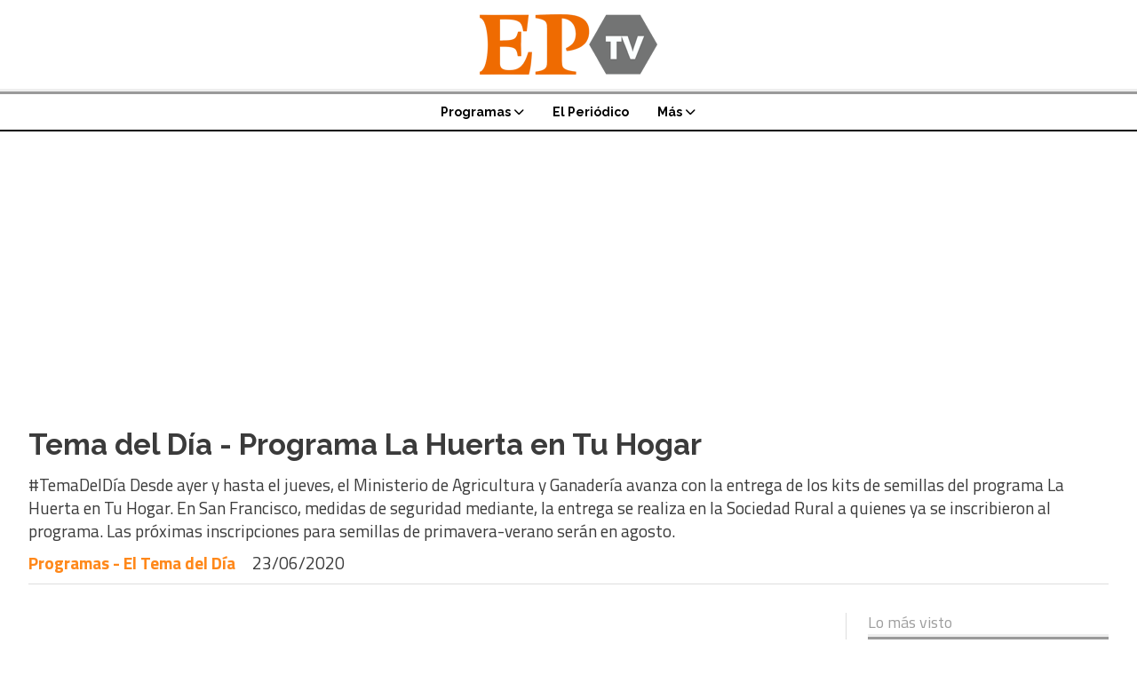

--- FILE ---
content_type: text/html; charset=utf-8
request_url: https://elperiodicotv.com.ar/contenido/463/tema-del-dia-programa-la-huerta-en-tu-hogar
body_size: 8718
content:
<!DOCTYPE html><html lang="es"><head><title>Tema del Día - Programa La Huerta en Tu Hogar</title><meta name="description" content="#TemaDelDía Desde ayer y hasta el jueves, el Ministerio de Agricultura y Ganadería avanza con la entrega de los kits de semillas del programa La Huerta en Tu Hogar. En San Francisco, medidas de seguridad mediante, la entrega se realiza en la Sociedad Rural a quienes ya se inscribieron al programa. Las próximas inscripciones para semillas de primavera-verano serán en agosto."><meta http-equiv="X-UA-Compatible" content="IE=edge"><meta charset="utf-8"><meta name="viewport" content="width=device-width,minimum-scale=1,initial-scale=1"><link rel="canonical" href="https://elperiodicotv.com.ar/contenido/463/tema-del-dia-programa-la-huerta-en-tu-hogar"><meta property="og:type" content="article"><meta property="og:site_name" content="El Periódico TV"><meta property="og:title" content="Tema del Día - Programa La Huerta en Tu Hogar"><meta property="og:description" content="#TemaDelDía Desde ayer y hasta el jueves, el Ministerio de Agricultura y Ganadería avanza con la entrega de los kits de semillas del programa La Huerta en Tu Hogar. En San Francisco, medidas de seguridad mediante, la entrega se realiza en la Sociedad Rural a quienes ya se inscribieron al programa. Las próximas inscripciones para semillas de primavera-verano serán en agosto."><meta property="og:url" content="https://elperiodicotv.com.ar/contenido/463/tema-del-dia-programa-la-huerta-en-tu-hogar"><meta property="og:ttl" content="2419200"><meta property="og:image" content="https://i.ytimg.com/vi/rBL6ogTzE7c/maxresdefault.jpg"><meta name="twitter:image" content="https://i.ytimg.com/vi/rBL6ogTzE7c/maxresdefault.jpg"><meta property="article:published_time" content="2020-06-23T12:57-03"><meta property="article:modified_time" content="2020-06-23T12:59-03"><meta property="article:section" content="Programas - El Tema del Día"><meta property="article:tag" content="Tema del Día - Programa La Huerta en Tu Hogar | #TemaDelDía Desde ayer y hasta el jueves, el Ministerio de Agricultura y Ganadería avanza con la entrega de los kits de semillas del programa La Huerta en Tu Hogar. En San Francisco, medidas de seguridad mediante, la entrega se realiza en la Sociedad Rural a quienes ya se inscribieron al programa. Las próximas inscripciones para semillas de primavera-verano serán en agosto."><meta name="twitter:card" content="summary_large_image"><meta name="twitter:title" content="Tema del Día - Programa La Huerta en Tu Hogar"><meta name="twitter:description" content="#TemaDelDía Desde ayer y hasta el jueves, el Ministerio de Agricultura y Ganadería avanza con la entrega de los kits de semillas del programa La Huerta en Tu Hogar. En San Francisco, medidas de seguridad mediante, la entrega se realiza en la Sociedad Rural a quienes ya se inscribieron al programa. Las próximas inscripciones para semillas de primavera-verano serán en agosto."><script type="application/ld+json">{"@context":"http://schema.org","@type":"Article","url":"https://elperiodicotv.com.ar/contenido/463/tema-del-dia-programa-la-huerta-en-tu-hogar","mainEntityOfPage":"https://elperiodicotv.com.ar/contenido/463/tema-del-dia-programa-la-huerta-en-tu-hogar","name":"Tema del D\u00eda - Programa La Huerta en Tu Hogar","headline":"Tema del D\u00eda - Programa La Huerta en Tu Hogar","description":"#TemaDelD\u00eda Desde ayer y hasta el jueves, el Ministerio de Agricultura y Ganader\u00eda avanza con la entrega de los kits de semillas del programa La Huerta en Tu Hogar. En San Francisco, medidas de seguridad mediante, la entrega se realiza en la Sociedad Rural a quienes ya se inscribieron al programa. Las pr\u00f3ximas inscripciones para semillas de primavera-verano ser\u00e1n en agosto.","articleSection":"Programas - El Tema del D\u00eda","datePublished":"2020-06-23T12:57","dateModified":"2020-06-23T12:59","image":"https://i.ytimg.com/vi/rBL6ogTzE7c/maxresdefault.jpg","publisher":{"@context":"http://schema.org","@type":"Organization","name":"El Peri\u00f3dico TV","url":"https://elperiodicotv.com.ar/","logo":{"@type":"ImageObject","url":"https://elperiodicotv.com.ar/static/custom/logo-grande.png?t=2025-11-07+03%3A01%3A50.732268"}},"author":{"@type":"Organization","name":"El Peri\u00f3dico TV"}}</script><meta name="generator" content="Medios CMS"><link rel="dns-prefetch" href="https://fonts.googleapis.com"><link rel="preconnect" href="https://fonts.googleapis.com" crossorigin><link rel="shortcut icon" href="https://elperiodicotv.com.ar/static/custom/favicon.png?t=2025-11-07+03%3A01%3A50.732268"><link rel="apple-touch-icon" href="https://elperiodicotv.com.ar/static/custom/favicon.png?t=2025-11-07+03%3A01%3A50.732268"><link rel="stylesheet" href="/static/plugins/fontawesome/css/fontawesome.min.css"><link rel="stylesheet" href="/static/plugins/fontawesome/css/brands.min.css"><link rel="stylesheet" href="/static/plugins/fontawesome/css/solid.min.css"><link rel="stylesheet" href="/static/css/t_aludra/wasat.css?v=25.2-beta5" id="estilo-css"><link rel="stylesheet" href="https://fonts.googleapis.com/css?family=Raleway:400,700|Titillium+Web:400,700&display=swap" crossorigin="anonymous" id="font-url"><style>:root { --font-family-alt: 'Raleway', sans-serif; --font-family: 'Titillium web', sans-serif;} :root {--html-font-size: 16px;--header-bg-color: transparent; --header-font-color: #000000; --nav-bg-color: #ffffff; --nav-font-color: #000000; --nav-box-shadow: 0 0 3px var(--main-font-color); --header-max-width: auto; --header-margin: 0; --header-padding: 0; --header-box-shadow: none; --header-border-radius: 0; --header-border-top: none; --header-border-right: none; --header-border-bottom: solid 2px; --header-border-left: none; --logo-max-width: auto; --logo-margin: 1rem auto; --fixed-header-height: none; --main-bg-color: transparent; --main-font-color: #3b3b3b; --main-max-width: 1280px; --main-margin: 0 auto; --main-padding: 2rem; --main-box-shadow: none; --main-border-radius: 0; --main-border-top: none; --main-border-right: none; --main-border-bottom: none; --main-border-left: none; --aside-ancho: 320px; --aside-margin: 0 0 0 1.5rem; --aside-padding: 0 0 0 1.5rem; --aside-border-left: solid 1px #ddd; --aside-border-right: none; --footer-bg-color: #f0f0f0; --footer-font-color: #636363; --footer-max-width: auto; --footer-margin: 0 auto; --footer-padding: 2rem; --footer-box-shadow: none; --footer-border-radius: 0; --footer-border-top: none; --footer-border-right: none; --footer-border-bottom: none; --footer-border-left: none; --wrapper-max-width: auto; --wrapper-box-shadow: none; --menu-bg-color: transparent; --menu-text-align: center; --menu-max-width: auto; --menu-margin: 0; --menu-padding: 0; --menu-box-shadow: none; --menu-border-radius: 0; --menu-border-top: ridge 6px #eee; --menu-border-right: none; --menu-border-bottom: none; --menu-border-left: none; --submenu-bg-color: #ffffff; --submenu-box-shadow: 0 0 0 2px; --submenu-padding: 0; --submenu-border-radius: 0; --submenu-item-margin: 0; --menuitem-bg-color: transparent; --menuitem-font-color: #000000; --menuitem-hover-bg-color: transparent; --menuitem-hover-font-color: var(--main-color); --menuitem-font-family: var(--font-family-alt); --menuitem-font-size: 14px; --menuitem-font-weight: bold; --menuitem-line-height: 24px; --menuitem-text-transform: none; --menuitem-icon-size: 18px; --menuitem-padding: 8px 16px; --menuitem-margin: 0; --menuitem-border-radius: 0; --menuitem-box-shadow: none; --menuitem-border-bottom: none; --menuitem-hover-border-bottom: none; --post-text-align: left; --post-margin: 0 0 3rem 0; --post-padding: 0; --post-box-shadow: none; --post-border-radius: 0; --post-border-top: none; --post-border-right: none; --post-border-bottom: none; --post-border-left: none; --post-bg-color: transparent; --post-categoria-display: initial; --post-autor-display: initial; --post-detalle-display: initial; --post-img-aspect-ratio: 54%; --post-img-border-radius: 0; --post-img-box-shadow: none; --post-img-filter: none; --post-img-hover-filter: grayscale(100%) drop-shadow(0 0 5px); --post-grid-min-width: 12rem; --post-grid-column-gap: 2.5rem; --fullpost-enc-align: left; --fullpost-enc-bg-color: transparent; --fullpost-enc-max-width: auto; --fullpost-enc-margin: 0 0 2rem 0; --fullpost-enc-padding: 0; --fullpost-enc-box-shadow: none; --fullpost-enc-border-radius: 0; --fullpost-enc-border-top: none; --fullpost-enc-border-right: none; --fullpost-enc-border-bottom: solid 1px #ddd; --fullpost-enc-border-left: none; --fullpost-main-bg-color: transparent; --fullpost-main-max-width: auto; --fullpost-main-margin: 0 0 3rem 0; --fullpost-main-padding: 0; --fullpost-main-box-shadow: none; --fullpost-main-border-radius: 0; --fullpost-main-border-top: none; --fullpost-main-border-right: none; --fullpost-main-border-bottom: none; --fullpost-main-border-left: none; --cuerpo-padding: 0; --cuerpo-border-left: none; --buttons-bg-color: #ffffff; --buttons-font-color: #000000; --buttons-hover-bg-color: #000000; --buttons-hover-font-color: #ffffff; --buttons-font-family: inherit; --buttons-font-size: inherit; --buttons-margin: 0; --buttons-padding: .5em 1em; --buttons-box-shadow: none; --buttons-border-radius: 0; --buttons-border-top: solid 2px var(--buttons-font-color); --buttons-border-right: solid 2px var(--buttons-font-color); --buttons-border-bottom: solid 2px var(--buttons-font-color); --buttons-border-left: solid 2px var(--buttons-font-color); --inputs-bg-color: transparent; --inputs-font-color: #000000; --inputs-font-family: inherit; --inputs-font-size: inherit; --inputs-padding: .5em 1em; --inputs-box-shadow: none; --inputs-border-radius: 0; --inputs-border-top: solid 2px #bbb; --inputs-border-right: solid 2px #bbb; --inputs-border-bottom: solid 2px #bbb; --inputs-border-left: solid 2px #bbb; --titulobloques-bg-color: transparent; --titulobloques-font-color: #9e9e9e; --titulobloques-font-family: var(--font-family); --titulobloques-font-size: 18px; --titulobloques-text-align: left; --titulobloques-max-width: auto; --titulobloques-margin: 0 0 1rem 0; --titulobloques-padding: 0 0 .15rem 0; --titulobloques-box-shadow: none; --titulobloques-border-radius: 0; --titulobloques-border-top: none; --titulobloques-border-right: none; --titulobloques-border-bottom: ridge 6px #eee; --titulobloques-border-left: none; --titulopagina-bg-color: transparent; --titulopagina-font-color: #d1d1d1; --titulopagina-font-family: inherit; --titulopagina-font-size: 32px; --titulopagina-text-align: left; --titulopagina-max-width: auto; --titulopagina-margin: 1rem 0 2rem 0; --titulopagina-padding: 0; --titulopagina-box-shadow: none; --titulopagina-border-radius: 0; --titulopagina-border-top: none; --titulopagina-border-right: none; --titulopagina-border-bottom: solid 1px #ddd; --titulopagina-border-left: none; --main-color: #ff881a; --bg-color: #ffffff; --splash-opacity: 1;--splash-pointer-events: initial;--splash-align-items: center;--splash-justify-content: center;} </style><script defer src="https://cdnjs.cloudflare.com/ajax/libs/lazysizes/5.3.2/lazysizes.min.js" integrity="sha512-q583ppKrCRc7N5O0n2nzUiJ+suUv7Et1JGels4bXOaMFQcamPk9HjdUknZuuFjBNs7tsMuadge5k9RzdmO+1GQ==" crossorigin="anonymous" referrerpolicy="no-referrer"></script><script async src="https://www.googletagmanager.com/gtag/js"></script><script>window.dataLayer=window.dataLayer||[];function gtag(){dataLayer.push(arguments);};gtag('js',new Date());gtag('config','G-ETDKF070NV');</script><script async src="//pagead2.googlesyndication.com/pagead/js/adsbygoogle.js"></script><script>(adsbygoogle=window.adsbygoogle||[]).push({google_ad_client:"ca-pub-6821497066265898",enable_page_level_ads:true});</script><script async src="https://cdn.onesignal.com/sdks/OneSignalSDK.js"></script><script>var OneSignal=window.OneSignal||[];OneSignal.push(function(){OneSignal.init({appId:"84de760f-40b7-4301-9ed7-debbd1078f6b",});});</script><script async data-ad-client="ca-pub-6821497066265898" src="https://pagead2.googlesyndication.com/pagead/js/adsbygoogle.js"></script></head><body><div id="wrapper" class="wrapper contenido contenido noticia"><header class="header headerB1"><a class="open-nav"><i class="fa fa-bars"></i></a><div class="header__logo"><a href="/"><img class="only-desktop" src="https://elperiodicotv.com.ar/static/custom/logo.png?t=2025-11-07+03%3A01%3A50.732268" alt="El Periódico TV"><img class="only-mobile" src="https://elperiodicotv.com.ar/static/custom/logo-movil.png?t=2025-11-07+03%3A01%3A50.732268" alt="El Periódico TV"></a></div><div class="header__menu "><ul><li class="header__menu__item "><a href="/categoria/3/programas" target> Programas <i class="fa fa-chevron-down"></i></a><ul><li><a href="/categoria/7/asi-somos" target> Así Somos </a></li><li><a href="/categoria/13/el-periodico" target> El Periódico </a></li><li><a href="/categoria/19/el-periodico-radio" target> El Periódico Radio </a></li><li><a href="/categoria/15/el-tema-del-dia" target> El Tema del Día </a></li><li><a href="/categoria/17/habitantes" target> Habitantes </a></li><li><a href="/categoria/1/historias" target> Historias </a></li><li><a href="/categoria/8/mano-a-mano" target> Mano a Mano </a></li></ul></li><li class="header__menu__item "><a href="https://el-periodico.com.ar" target="_blank"> El Periódico </a></li><li class="header__menu__item mas"><a href="javascript:void(0)" target> Más <i class="fa fa-chevron-down"></i></a><ul><li><a href="/categoria/5/mi-empresa" target> Mi Empresa </a></li><li><a href="/categoria/18/por-el-parque" target> Por el Parque </a></li><li><a href="/categoria/11/rayos-x" target> Rayos X </a></li><li><a href="/categoria/20/recomendados" target> Recomendados </a></li><li><a href="/categoria/16/resumen" target> Resumen </a></li><li><a href="/categoria/4/suenan" target> Suenan </a></li><li><a href="/categoria/2/yo-digo" target> Yo Digo </a></li><li><a href="/buscar" target><i class="fa fa-fw fa-search"></i> Buscar </a></li></ul></li></ul></div><section class="nav" id="nav"><a class="close-nav"><i class="fa fa-times"></i></a><div class="nav__logo"><a href="/"><img class="only-desktop" src="https://elperiodicotv.com.ar/static/custom/logo.png?t=2025-11-07+03%3A01%3A50.732268" alt="El Periódico TV"><img class="only-mobile" src="https://elperiodicotv.com.ar/static/custom/logo-movil.png?t=2025-11-07+03%3A01%3A50.732268" alt="El Periódico TV"></a></div><div class="menu-simple menu0"><div class="menu-simple__item subitems"><a href="/categoria/3/programas" target> Programas </a><a href="/categoria/7/asi-somos" target class="menu-simple__item"> Así Somos </a><a href="/categoria/13/el-periodico" target class="menu-simple__item"> El Periódico </a><a href="/categoria/19/el-periodico-radio" target class="menu-simple__item"> El Periódico Radio </a><a href="/categoria/15/el-tema-del-dia" target class="menu-simple__item"> El Tema del Día </a><a href="/categoria/17/habitantes" target class="menu-simple__item"> Habitantes </a><a href="/categoria/1/historias" target class="menu-simple__item"> Historias </a><a href="/categoria/8/mano-a-mano" target class="menu-simple__item"> Mano a Mano </a></div><div class="menu-simple__item "><a href="https://el-periodico.com.ar" target="_blank"> El Periódico </a></div><div class="menu-simple__item subitems"><a href="javascript:void(0)" target> Más </a><a href="/categoria/5/mi-empresa" target class="menu-simple__item"> Mi Empresa </a><a href="/categoria/18/por-el-parque" target class="menu-simple__item"> Por el Parque </a><a href="/categoria/11/rayos-x" target class="menu-simple__item"> Rayos X </a><a href="/categoria/20/recomendados" target class="menu-simple__item"> Recomendados </a><a href="/categoria/16/resumen" target class="menu-simple__item"> Resumen </a><a href="/categoria/4/suenan" target class="menu-simple__item"> Suenan </a><a href="/categoria/2/yo-digo" target class="menu-simple__item"> Yo Digo </a><a href="/buscar" target class="menu-simple__item"><i class="fa fa-fw fa-search"></i> Buscar </a></div></div><div class="social-buttons"><a class="social-buttons__item facebook" href="https://www.facebook.com/elperiodicosf" target="_blank"><i class="fa fa-brands fa-facebook"></i></a><a class="social-buttons__item twitter" href="https://twitter.com/elperiodicosf" target="_blank"><i class="fa fa-brands fa-x-twitter"></i></a><a class="social-buttons__item youtube" href="https://www.youtube.com/channel/UCkNpUTHizTVFatjtnQ07a8A/" target="_blank"><i class="fa fa-brands fa-youtube"></i></a><a class="social-buttons__item instagram" href="https://www.instagram.com/elperiodicosf/" target="_blank"><i class="fa fa-brands fa-instagram"></i></a></div><div class="menu-simple menu1"><div class="menu-simple__item "><a href="/contacto" target> Contactanos </a></div><div class="menu-simple__item "><a href="/historial" target> Todos los programas </a></div><div class="menu-simple__item "><a href="https://el-periodico.com.ar" target="_blank"> El Periódico </a></div><div class="menu-simple__item "><a href="/elperiodicotv/a_default/user/login?_next=%2Fa_default%2Findex" target><i class="fa fa-fw fa-sign-in"></i> Ingresar </a></div></div><div class="datos-contacto"><div class="telefono"><i class="fa fa-phone"></i><span>3564 362637</span></div><div class="direccion"><i class="fa fa-map-marker"></i><span>9 de Julio 1850 - San Francisco (Cba)</span></div><div class="email"><i class="fa fa-envelope"></i><span><a href="/cdn-cgi/l/email-protection#dba9bebfbab8b8b2b4b59bbeb7f6abbea9b2b4bfb2b8b4f5b8b4b6f5baa9"><span class="__cf_email__" data-cfemail="f88a9d9c999b9b919796b89d94d5889d8a91979c919b97d69b9795d6998a">[email&#160;protected]</span></a></span></div></div></section></header><main class="main main1"><section class="principal"><div class="fullpost__encabezado orden1"><h1 class="fullpost__titulo">Tema del Día - Programa La Huerta en Tu Hogar</h1><p class="fullpost__copete">#TemaDelDía Desde ayer y hasta el jueves, el Ministerio de Agricultura y Ganadería avanza con la entrega de los kits de semillas del programa La Huerta en Tu Hogar. En San Francisco, medidas de seguridad mediante, la entrega se realiza en la Sociedad Rural a quienes ya se inscribieron al programa. Las próximas inscripciones para semillas de primavera-verano serán en agosto.</p><span class="fullpost__categoria"><a href="https://elperiodicotv.com.ar/categoria/15/el-tema-del-dia">Programas - El Tema del Día</a></span><span class="fullpost__fecha"><span class="fecha">23/06/2020</span></span></div></section><section class="extra1"><div class="fullpost__main orden2  left"><div class="fullpost__video"><p class="embed-responsive embed-responsive-16by9" contenteditable="false"><iframe allowfullscreen="allowfullscreen" class="embed-responsive-item" height="300" loading="lazy" src="https://www.youtube.com/embed/rBL6ogTzE7c" width="500"></iframe></p></div><div class="fullpost__cuerpo"></div><div class="fullpost__share-post widget-share-post share_post type3"><a class="share_post__item facebook" href="https://www.facebook.com/sharer/sharer.php?u=https://elperiodicotv.com.ar/contenido/463/tema-del-dia-programa-la-huerta-en-tu-hogar" target="_blank"><i class="fa fa-fw fa-lg fa-brands fa-facebook"></i></a><a class="share_post__item twitter" href="https://twitter.com/intent/tweet?url=https://elperiodicotv.com.ar/contenido/463/tema-del-dia-programa-la-huerta-en-tu-hogar&text=Tema%20del%20D%C3%ADa%20-%20Programa%20La%20Huerta%20en%20Tu%20Hogar" target="_blank"><i class="fa fa-fw fa-lg fa-brands fa-x-twitter"></i></a><a class="share_post__item whatsapp" href="https://api.whatsapp.com/send?text=Tema del Día - Programa La Huerta en Tu Hogar+https://elperiodicotv.com.ar/contenido/463/tema-del-dia-programa-la-huerta-en-tu-hogar" target="_blank"><i class="fa fa-fw fa-lg fa-brands fa-whatsapp"></i></a></div></div></section><section class="extra2"><section class="bloque relacionados cant8"><div class="bloque__titulo ">Te puede interesar</div><div class="bloque__lista"><article class="post post__noticia post1"><a class="post__imagen autoratio" href="/contenido/1081/tema-del-dia-escuela-primaria-nocturna"><img alt="Tema del Día - escuela primaria nocturna" class="img-responsive lazyload" data-src="https://i.ytimg.com/vi/4AcDjNbX5kc/maxresdefault.jpg" height="auto" src="data:," width="auto"><i class="post__icon fa fa-play"></i></a><div class="post__datos"><h2 class="post__titulo"><a href="/contenido/1081/tema-del-dia-escuela-primaria-nocturna">Tema del Día - escuela primaria nocturna</a></h2><a href="https://elperiodicotv.com.ar/categoria/15/el-tema-del-dia" class="post__categoria">Programas - El Tema del Día</a><span class="post__fecha"><span class="fecha"><span class="fecha">22/03/2023</span></span></span></div><p class="post__detalle">Cada noche, la escuela primaria nocturna para adultos José Bernardo Iturraspe, que funciona en el edificio de la escuela Hipólito Yrigoyen, recibe a estudiantes que promedian los 40 años, aunque también cursan adolescentes y adultos mayores. El miércoles 15 de marzo la escuela cumplió 110 años de trabajo en educación y hoy sigue vigente y con las inscripciones abiertas en Jujuy 205, de 19 a 21.</p></article><article class="post post__noticia post1"><a class="post__imagen autoratio" href="/contenido/1080/tema-del-dia-endometriosis"><img alt="Tema del Día - Endometriosis" class="img-responsive lazyload" data-src="https://i.ytimg.com/vi/6nsJaLHVYrY/maxresdefault.jpg" height="auto" src="data:," width="auto"><i class="post__icon fa fa-play"></i></a><div class="post__datos"><h2 class="post__titulo"><a href="/contenido/1080/tema-del-dia-endometriosis">Tema del Día - Endometriosis</a></h2><a href="https://elperiodicotv.com.ar/categoria/15/el-tema-del-dia" class="post__categoria">Programas - El Tema del Día</a><span class="post__fecha"><span class="fecha"><span class="fecha">14/03/2023</span></span></span></div><p class="post__detalle">En el Día mundial de la Endometriosis, que se conmemora cada 14 de marzo, la Municipalidad de San Francisco llevará a cabo este martes una jornada especial destinada a mujeres que quieran consultar de manera espontánea sobre la enfermedad, a través de una evaluación médica gratuita.</p></article><article class="post post__noticia post1"><a class="post__imagen autoratio" href="/contenido/1077/tema-del-dia-matias-almada"><img alt="Tema del Día - Matías Almada" class="img-responsive lazyload" data-src="https://i.ytimg.com/vi/bpbsvyH-YYs/maxresdefault.jpg" height="auto" src="data:," width="auto"><i class="post__icon fa fa-play"></i></a><div class="post__datos"><h2 class="post__titulo"><a href="/contenido/1077/tema-del-dia-matias-almada">Tema del Día - Matías Almada</a></h2><a href="https://elperiodicotv.com.ar/categoria/15/el-tema-del-dia" class="post__categoria">Programas - El Tema del Día</a><span class="post__fecha"><span class="fecha"><span class="fecha">08/03/2023</span></span></span></div><p class="post__detalle">Matías Almada, el sanfrancisqueño atropellado por un colectivo en ciudad de Córdoba en diciembre de 2022, se encuentra en San Francisco realizando su rehabilitación del grave accidente. Agradeció el apoyo y la ayuda de la comunidad tras su accidente y aseguró que quiere volver a la capital cordobesa a continuar la carrera de cine. De todos modos, contó que le resta una larga recuperación.</p></article><article class="post post__noticia post1"><a class="post__imagen autoratio" href="/contenido/1074/tema-del-dia-ciclo-lectivo-2023-en-quebracho-herrado"><img alt="Tema del Día -  ciclo lectivo 2023 en Quebracho Herrado" class="img-responsive lazyload" data-src="https://i.ytimg.com/vi/-WfEIO6Vnoc/maxresdefault.jpg" height="auto" src="data:," width="auto"><i class="post__icon fa fa-play"></i></a><div class="post__datos"><h2 class="post__titulo"><a href="/contenido/1074/tema-del-dia-ciclo-lectivo-2023-en-quebracho-herrado">Tema del Día - ciclo lectivo 2023 en Quebracho Herrado</a></h2><a href="https://elperiodicotv.com.ar/categoria/15/el-tema-del-dia" class="post__categoria">Programas - El Tema del Día</a><span class="post__fecha"><span class="fecha"><span class="fecha">28/02/2023</span></span></span></div><p class="post__detalle">El gobernador, Juan Schiaretti, junto al ministro de Educación, Walter Grahovac, inauguró este lunes el ciclo lectivo 2023 en el IPEM 423 de la localidad de Quebracho Herrado, en el departamento San Justo.</p></article><article class="post post__noticia post1"><a class="post__imagen autoratio" href="/contenido/1073/tema-del-dia-gripe-aviar"><img alt="Tema del Día - Gripe aviar" class="img-responsive lazyload" data-src="https://i.ytimg.com/vi/d0tEK8RvOlo/maxresdefault.jpg" height="auto" src="data:," width="auto"><i class="post__icon fa fa-play"></i></a><div class="post__datos"><h2 class="post__titulo"><a href="/contenido/1073/tema-del-dia-gripe-aviar">Tema del Día - Gripe aviar</a></h2><a href="https://elperiodicotv.com.ar/categoria/15/el-tema-del-dia" class="post__categoria">Programas - El Tema del Día</a><span class="post__fecha"><span class="fecha"><span class="fecha">16/02/2023</span></span></span></div><p class="post__detalle">En las últimas horas se registraron más casos de gripe aviar en la provincia de Córdoba que fueron detectadas en muestras tomadas en gallinas y otras aves de corral muertas. Desde la secretaría de Salud de San Francisco manifestaron la forma de actuar si se encuentra alguna anomalía en el comportamiento de las aves.</p></article><article class="post post__noticia post1"><a class="post__imagen autoratio" href="/contenido/1070/tema-del-dia-polideportivo-social"><img alt="Tema del Día - Polideportivo Social" class="img-responsive lazyload" data-src="https://i.ytimg.com/vi/abwt6nO1dT4/maxresdefault.jpg" height="auto" src="data:," width="auto"><i class="post__icon fa fa-play"></i></a><div class="post__datos"><h2 class="post__titulo"><a href="/contenido/1070/tema-del-dia-polideportivo-social">Tema del Día - Polideportivo Social</a></h2><a href="https://elperiodicotv.com.ar/categoria/15/el-tema-del-dia" class="post__categoria">Programas - El Tema del Día</a><span class="post__fecha"><span class="fecha"><span class="fecha">17/01/2023</span></span></span></div><p class="post__detalle">El intendente Damián Bernarte, junto al gobernador Juan Schiaretti y el intendente de Córdoba, Martín Llaryora, destacó la importancia del Polideportivo Social inaugurado este lunes en barrio Parque y consideró que ahora llega el momento en que los vecinos puedan darle uso al espacio y, fundamentalmente, cuidarlo.</p></article><article class="post post__noticia post1"><a class="post__imagen autoratio" href="/contenido/1069/tema-del-dia-peaje"><img alt="Tema del día - peaje" class="img-responsive lazyload" data-src="https://i.ytimg.com/vi/i7OGJ5_mPM4/maxresdefault.jpg" height="auto" src="data:," width="auto"><i class="post__icon fa fa-play"></i></a><div class="post__datos"><h2 class="post__titulo"><a href="/contenido/1069/tema-del-dia-peaje">Tema del día - peaje</a></h2><a href="https://elperiodicotv.com.ar/categoria/15/el-tema-del-dia" class="post__categoria">Programas - El Tema del Día</a><span class="post__fecha"><span class="fecha"><span class="fecha">13/01/2023</span></span></span></div><p class="post__detalle">Tema del día 📌Barreras levantadas en el peaje. La Unión Empleados de la Construcción y Afines de la República Argentina reclama apertura de paritarias y mayor seguridad para sus compañeros luego del grave accidente que se registró en noviembre cuando un camión fuera de control chocó violentamente contra una de las cabinas y por el cual se salvaron milagrosamente dos trabajadoras.</p></article><article class="post post__noticia post1"><a class="post__imagen autoratio" href="/contenido/1068/tema-del-dia-nacional-de-baby"><img alt="Tema del Día - Nacional de Baby" class="img-responsive lazyload" data-src="https://i.ytimg.com/vi/zwA1rMcACNA/maxresdefault.jpg" height="auto" src="data:," width="auto"><i class="post__icon fa fa-play"></i></a><div class="post__datos"><h2 class="post__titulo"><a href="/contenido/1068/tema-del-dia-nacional-de-baby">Tema del Día -Nacional de Baby</a></h2><a href="https://elperiodicotv.com.ar/categoria/15/el-tema-del-dia" class="post__categoria">Programas - El Tema del Día</a><span class="post__fecha"><span class="fecha"><span class="fecha">09/01/2023</span></span></span></div><p class="post__detalle">Este domingo se disputó la primera jornada de la 46° edición del Campeonato Nacional de Baby Fútbol &quot;Valentino Ponce&quot; en las nueve sedes que tiene este año la competencia. La jornada contó con un gran marco de público en todas las canchas.</p></article></div></section></section><section class="aside"><section class="bloque lo-mas-visto"><div class="bloque__titulo ">Lo más visto</div><div class="bloque__lista"><article class="post post__noticia post1"><a class="post__imagen autoratio" href="/contenido/1142/gustavo-zaninetti-hay-que-tener-cuidado-del-individualismo-a-veces-nos-encierra"><img alt="Gustavo Zaninetti: “Hay que tener cuidado del individualismo, a veces nos encierra”" class="img-responsive lazyload" data-src="https://i.ytimg.com/vi/guYrY_G7KO8/maxresdefault.jpg" height="auto" src="data:," width="auto"><i class="post__icon fa fa-play"></i></a><div class="post__datos"><h2 class="post__titulo"><a href="/contenido/1142/gustavo-zaninetti-hay-que-tener-cuidado-del-individualismo-a-veces-nos-encierra">Gustavo Zaninetti: “Hay que tener cuidado del individualismo, a veces nos encierra”</a></h2><a href="https://elperiodicotv.com.ar/categoria/1/historias" class="post__categoria">Programas - Historias</a><span class="post__fecha"><span class="fecha"><span class="fecha">22/07/2024</span></span></span></div><p class="post__detalle">El sacerdote y párroco de la Catedral de San Francisco reflexiona sobre su vocación, la importancia del diálogo y la solidaridad en tiempos de crisis. Con 26 años de servicio, se refiere a la actualidad de la Iglesia Católica y valora la conformación del Consejo Interreligioso Social.</p></article><article class="post post__noticia post1"><a class="post__imagen autoratio" href="/contenido/1145/sufrio-por-la-falta-de-su-medicamento-pero-laura-vencio-al-cancer"><img alt="Sufrió por la falta de su medicamento, pero Laura venció al cáncer" class="img-responsive lazyload" data-src="https://i.ytimg.com/vi/kx1U1VYDsNE/maxresdefault.jpg" height="auto" src="data:," width="auto"><i class="post__icon fa fa-play"></i></a><div class="post__datos"><h2 class="post__titulo"><a href="/contenido/1145/sufrio-por-la-falta-de-su-medicamento-pero-laura-vencio-al-cancer">Sufrió por la falta de su medicamento, pero Laura venció al cáncer</a></h2><span class="post__fecha"><span class="fecha"><span class="fecha">30/07/2024</span></span></span></div><p class="post__detalle">Laura Repiso había publicado meses atrás sus problemas para recibir la medicación oncológica que necesitaba para la quimioterapia. Su caso se visibilizó al igual que el de otras mujeres de la ciudad y región. Superada la enfermedad, aconseja no quedarse callada ante lo que consideró una “injusticia”.</p></article><article class="post post__noticia post1"><a class="post__imagen autoratio" href="/contenido/1146/la-dura-historia-de-marcelo-el-vendedor-ambulante-que-no-baja-los-brazos"><img alt="La dura historia de Marcelo, el vendedor ambulante que no “baja los brazos”" class="img-responsive lazyload" data-src="https://i.ytimg.com/vi/AnYJapq_kw8/maxresdefault.jpg" height="auto" src="data:," width="auto"><i class="post__icon fa fa-play"></i></a><div class="post__datos"><h2 class="post__titulo"><a href="/contenido/1146/la-dura-historia-de-marcelo-el-vendedor-ambulante-que-no-baja-los-brazos">La dura historia de Marcelo, el vendedor ambulante que no “baja los brazos”</a></h2><a href="https://elperiodicotv.com.ar/categoria/13/el-periodico" class="post__categoria">Programas - El Periódico</a><span class="post__fecha"><span class="fecha"><span class="fecha">27/08/2024</span></span></span></div><p class="post__detalle">En silla de ruedas, sale todos los días desde su casa en Frontera hasta San Francisco para vender bolsas de residuos. Perdió sus dos piernas y buena parte de su visión por la diabetes. Su medio de locomoción se encuentra muy desgastado y necesita ayuda para repararla o adquirir otra nueva. Su historia.</p></article><article class="post post__noticia post1"><a class="post__imagen autoratio" href="/contenido/1147/dia-del-panadero-padre-e-hijo-mantienen-la-tradicion-de-un-oficio-milenario"><img alt="Día del panadero: padre e hijo mantienen la tradición de un oficio milenario" class="img-responsive lazyload" data-src="https://i.ytimg.com/vi/0fJ0iC-TMdg/maxresdefault.jpg" height="auto" src="data:," width="auto"><i class="post__icon fa fa-play"></i></a><div class="post__datos"><h2 class="post__titulo"><a href="/contenido/1147/dia-del-panadero-padre-e-hijo-mantienen-la-tradicion-de-un-oficio-milenario">Día del panadero: padre e hijo mantienen la tradición de un oficio milenario</a></h2><span class="post__fecha"><span class="fecha"><span class="fecha">12/08/2024</span></span></span></div><p class="post__detalle">Es la historia de los López, que comparten la vida y el trabajo en una panadería de San Francisco. A pesar de la falta de jóvenes obreros en el rubro, Jorge padre pudo transmitir su pasión por el oficio.</p></article><article class="post post__noticia post1"><a class="post__imagen autoratio" href="/contenido/1149/internos-de-la-carcel-de-san-francisco-aprenden-oficios-y-venden-lo-que-producen"><img alt="Internos de la cárcel de San Francisco aprenden oficios y venden lo que producen" class="img-responsive lazyload" data-src="https://i.ytimg.com/vi/OlBoBQ1cG4c/maxresdefault.jpg" height="auto" src="data:," width="auto"><i class="post__icon fa fa-play"></i></a><div class="post__datos"><h2 class="post__titulo"><a href="/contenido/1149/internos-de-la-carcel-de-san-francisco-aprenden-oficios-y-venden-lo-que-producen">Internos de la cárcel de San Francisco aprenden oficios y venden lo que producen</a></h2><a href="https://elperiodicotv.com.ar/categoria/13/el-periodico" class="post__categoria">Programas - El Periódico</a><span class="post__fecha"><span class="fecha"><span class="fecha">20/08/2024</span></span></span></div><p class="post__detalle">Participan en talleres de carpintería, textil, tapicería, arte en chapa y en un vivero. Forma parte de un programa provincial. Los artículos que elaboran se venden en toda Córdoba.</p></article></div></section></section></main><footer class="footer "><div class="menu-simple "><div class="menu-simple__item "><a href="/contacto" target> Contactanos </a></div><div class="menu-simple__item "><a href="/historial" target> Todos los programas </a></div><div class="menu-simple__item "><a href="https://el-periodico.com.ar" target="_blank"> El Periódico </a></div><div class="menu-simple__item "><a href="/elperiodicotv/a_default/user/login?_next=%2Fa_default%2Findex" target><i class="fa fa-fw fa-sign-in"></i> Ingresar </a></div></div><div class="bloque-html"><div class="codigo-html"><p><img alt="ep200PNGpie" class="img-responsive lazyload" data-src="http://elperiodicotv.com.ar/download/multimedia.miniatura.a3958290f49f4969.6570323030504e477069655f6d696e6961747572612e706e67.png" data-srcset="/download/multimedia.miniatura.a3958290f49f4969.6570323030504e477069655f6d696e6961747572612e706e67.png 200w" height="68" sizes="auto" src="data:," style="display: block; margin-left: auto; margin-right: auto;" width="200">Un canal moderno, con producciones de calidad y toda la actualidad. Una nueva pantalla para mirar a San Francisco y al mundo. Con el sello de El Peri&oacute;dico.</p></div></div><div class="social-buttons"><a class="social-buttons__item facebook" href="https://www.facebook.com/elperiodicosf" target="_blank"><i class="fa fa-brands fa-facebook"></i></a><a class="social-buttons__item twitter" href="https://twitter.com/elperiodicosf" target="_blank"><i class="fa fa-brands fa-x-twitter"></i></a><a class="social-buttons__item youtube" href="https://www.youtube.com/channel/UCkNpUTHizTVFatjtnQ07a8A/" target="_blank"><i class="fa fa-brands fa-youtube"></i></a><a class="social-buttons__item instagram" href="https://www.instagram.com/elperiodicosf/" target="_blank"><i class="fa fa-brands fa-instagram"></i></a></div><div class="datos-contacto"><div class="telefono"><i class="fa fa-phone"></i><span>3564 362637</span></div><div class="direccion"><i class="fa fa-map-marker"></i><span>9 de Julio 1850 - San Francisco (Cba)</span></div><div class="email"><i class="fa fa-envelope"></i><span><a href="/cdn-cgi/l/email-protection#96e4f3f2f7f5f5fff9f8d6f3fabbe6f3e4fff9f2fff5f9b8f5f9fbb8f7e4"><span class="__cf_email__" data-cfemail="483a2d2c292b2b212726082d2465382d3a21272c212b27662b272566293a">[email&#160;protected]</span></a></span></div></div><div class="poweredby"><a href="https://medios.io/?utm_source=elperiodicotv.com.ar&utm_medium=website&utm_campaign=logo-footer&ref=" target="_blank" rel="nofollow"><img loading="lazy" src="/static/img/creado-con-medios.png?v=25.2-beta5" alt="Sitio web creado con Medios CMS" style="height:24px"></a></div></footer></div><script data-cfasync="false" src="/cdn-cgi/scripts/5c5dd728/cloudflare-static/email-decode.min.js"></script><script src="https://www.google.com/recaptcha/enterprise.js" async defer></script><script>let config={template:"aludra",gaMedios:"G-ETDKF070NV",lang:"es",googleAnalyticsId:"",recaptchaPublicKey:"6Ld7LPwrAAAAAG-0ZA5enjV7uzQwjJPVHgBn7ojV",planFree:false,preroll:null,copyProtection:null,comentarios:null,newsletter:null,photoswipe:null,splash:null,twitear:null,scrollInfinito:null,cookieConsent:null,encuestas:null,blockadblock:null,escucharArticulos:null,};config.eventos=true;config.splash={frecuencia:86400,showDelay:2,closeDelay:15};config.listaContenido={};window.MediosConfig=config;</script><script defer src="/static/js/app.min.js?v=25.2-beta5"></script><script defer src="https://static.cloudflareinsights.com/beacon.min.js/vcd15cbe7772f49c399c6a5babf22c1241717689176015" integrity="sha512-ZpsOmlRQV6y907TI0dKBHq9Md29nnaEIPlkf84rnaERnq6zvWvPUqr2ft8M1aS28oN72PdrCzSjY4U6VaAw1EQ==" data-cf-beacon='{"version":"2024.11.0","token":"a7f22dbab6d04b32b014b2c36fca766a","r":1,"server_timing":{"name":{"cfCacheStatus":true,"cfEdge":true,"cfExtPri":true,"cfL4":true,"cfOrigin":true,"cfSpeedBrain":true},"location_startswith":null}}' crossorigin="anonymous"></script>
</body></html>

--- FILE ---
content_type: text/html; charset=utf-8
request_url: https://www.google.com/recaptcha/api2/aframe
body_size: -85
content:
<!DOCTYPE HTML><html><head><meta http-equiv="content-type" content="text/html; charset=UTF-8"></head><body><script nonce="Oh-Hq2AixF9tpYyN3RpzzA">/** Anti-fraud and anti-abuse applications only. See google.com/recaptcha */ try{var clients={'sodar':'https://pagead2.googlesyndication.com/pagead/sodar?'};window.addEventListener("message",function(a){try{if(a.source===window.parent){var b=JSON.parse(a.data);var c=clients[b['id']];if(c){var d=document.createElement('img');d.src=c+b['params']+'&rc='+(localStorage.getItem("rc::a")?sessionStorage.getItem("rc::b"):"");window.document.body.appendChild(d);sessionStorage.setItem("rc::e",parseInt(sessionStorage.getItem("rc::e")||0)+1);localStorage.setItem("rc::h",'1762518807275');}}}catch(b){}});window.parent.postMessage("_grecaptcha_ready", "*");}catch(b){}</script></body></html>